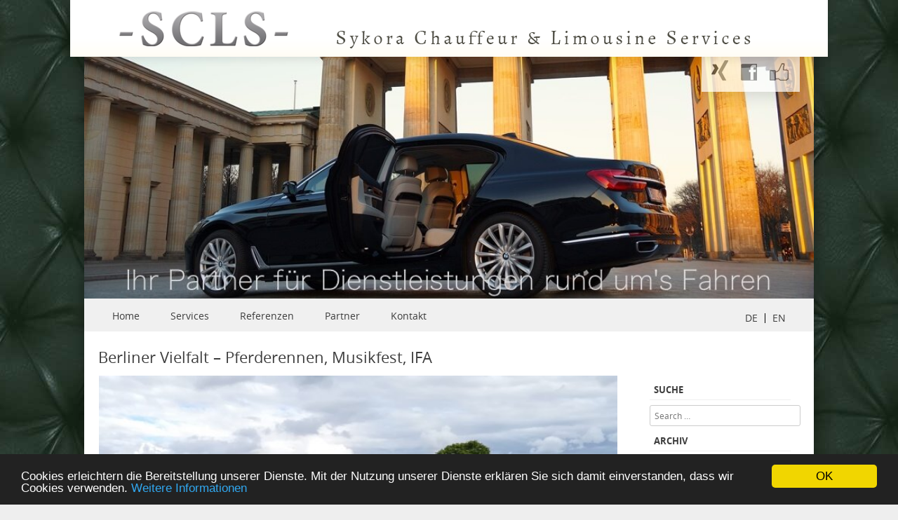

--- FILE ---
content_type: text/html; charset=UTF-8
request_url: https://www.scl-service.de/berliner-vielfalt-pferderennen-musikfest-ifa/
body_size: 18688
content:
<!DOCTYPE html> <!--[if IE 8]><html id="ie8" dir="ltr" lang="de-DE" prefix="og: https://ogp.me/ns#"> <![endif]--> <!--[if !(IE 8) ]><!--><html dir="ltr" lang="de-DE" prefix="og: https://ogp.me/ns#"> <!--<![endif]--><head><meta charset="UTF-8" /><meta name="viewport" content="width=device-width, initial-scale=1" /><link rel="profile" href="http://gmpg.org/xfn/11" /><link rel="pingback" href="https://www.scl-service.de/xmlrpc.php" /> <!--[if lt IE 9]> <script src="https://www.scl-service.de/wp-content/themes/SCLS/js/html5.js" type="text/javascript"></script> <![endif]--><style>img:is([sizes="auto" i], [sizes^="auto," i]) { contain-intrinsic-size: 3000px 1500px }</style><title>Berliner Vielfalt – Pferderennen, Musikfest, IFA | -SCLS- | Sykora Chauffeur &amp; Limousinen Services</title><meta name="description" content="Berliner Vielfalt - Pferderennen in Hoppegarten - Grand Prix Festival Meeting mit dem 127. Longines Großer Preis von Berlin Musikfest - Berliner Festspiele, 31. August bis 18. September 2017, an 19 Tagen werden 27 Veranstaltungen mit über 80 Werken von rund 40 Komponist*innen präsentiert. IFA - Expertenwissen zum Mitnehmen, Was geht wie – auf welchen Märkten, Wertvolle Praxistipps von Profis, Ideen treffen auf Möglichkeiten, IFA NEXT – die Knüller der nächsten Jahre" /><meta name="robots" content="max-image-preview:large" /><meta name="author" content="Jörg Sykora"/><meta name="keywords" content="airport transfer,berlin,berliner festspiele,chauffeur- und limousinen-service,congress,dschingis secret,event,event-shuttle,galopprennbahn,galopprennbahn hoppegarten,grand prix festival meeting,größte rennstall der welt godolphin,hoppegarten,ifa,ifa business days,ifa next,limousine,limousinen service berlin,limousinenservice,limousinenservice berlin,longines,musikfest berlin,pferde,rennen,sightseeing,– scls –" /><link rel="canonical" href="https://www.scl-service.de/berliner-vielfalt-pferderennen-musikfest-ifa/" /><meta name="generator" content="All in One SEO (AIOSEO) 4.7.6" /><meta property="og:locale" content="de_DE" /><meta property="og:site_name" content="-SCLS- | Sykora Chauffeur &amp; Limousinen Services | Ihr Partner für Dienstleistungen rund um’s Fahren - Wir bieten Ihnen einen komfortablen und zuverlässigen Limousinen und Chauffeurservice in Deutschland" /><meta property="og:type" content="article" /><meta property="og:title" content="Berliner Vielfalt – Pferderennen, Musikfest, IFA | -SCLS- | Sykora Chauffeur &amp; Limousinen Services" /><meta property="og:description" content="Berliner Vielfalt - Pferderennen in Hoppegarten - Grand Prix Festival Meeting mit dem 127. Longines Großer Preis von Berlin Musikfest - Berliner Festspiele, 31. August bis 18. September 2017, an 19 Tagen werden 27 Veranstaltungen mit über 80 Werken von rund 40 Komponist*innen präsentiert. IFA - Expertenwissen zum Mitnehmen, Was geht wie – auf welchen Märkten, Wertvolle Praxistipps von Profis, Ideen treffen auf Möglichkeiten, IFA NEXT – die Knüller der nächsten Jahre" /><meta property="og:url" content="https://www.scl-service.de/berliner-vielfalt-pferderennen-musikfest-ifa/" /><meta property="article:published_time" content="2017-08-28T19:55:14+00:00" /><meta property="article:modified_time" content="2023-11-27T21:11:06+00:00" /><meta name="twitter:card" content="summary" /><meta name="twitter:title" content="Berliner Vielfalt – Pferderennen, Musikfest, IFA | -SCLS- | Sykora Chauffeur &amp; Limousinen Services" /><meta name="twitter:description" content="Berliner Vielfalt - Pferderennen in Hoppegarten - Grand Prix Festival Meeting mit dem 127. Longines Großer Preis von Berlin Musikfest - Berliner Festspiele, 31. August bis 18. September 2017, an 19 Tagen werden 27 Veranstaltungen mit über 80 Werken von rund 40 Komponist*innen präsentiert. IFA - Expertenwissen zum Mitnehmen, Was geht wie – auf welchen Märkten, Wertvolle Praxistipps von Profis, Ideen treffen auf Möglichkeiten, IFA NEXT – die Knüller der nächsten Jahre" /><meta name="google" content="nositelinkssearchbox" /> <script type="application/ld+json" class="aioseo-schema">{"@context":"https:\/\/schema.org","@graph":[{"@type":"Article","@id":"https:\/\/www.scl-service.de\/berliner-vielfalt-pferderennen-musikfest-ifa\/#article","name":"Berliner Vielfalt \u2013 Pferderennen, Musikfest, IFA | -SCLS- | Sykora Chauffeur & Limousinen Services","headline":"Berliner Vielfalt &#8211; Pferderennen, Musikfest, IFA","author":{"@id":"https:\/\/www.scl-service.de\/author\/scls-2013\/#author"},"publisher":{"@id":"https:\/\/www.scl-service.de\/#organization"},"image":{"@type":"ImageObject","url":"https:\/\/www.scl-service.de\/wp-content\/uploads\/2017\/08\/So-sehen-Sieger-aus.jpg","width":1588,"height":773,"caption":"Gewinner des 127. Longines Gro\u00dfer Preis von Berlin: Dschingis Secret"},"datePublished":"2017-08-28T21:55:14+02:00","dateModified":"2023-11-27T22:11:06+01:00","inLanguage":"de-DE-formal","mainEntityOfPage":{"@id":"https:\/\/www.scl-service.de\/berliner-vielfalt-pferderennen-musikfest-ifa\/#webpage"},"isPartOf":{"@id":"https:\/\/www.scl-service.de\/berliner-vielfalt-pferderennen-musikfest-ifa\/#webpage"},"articleSection":"News, Airport Transfer, berlin, Berliner Festspiele, Chauffeur- und Limousinen-Service, congress, DSCHINGIS SECRET, Event, Event-Shuttle, Galopprennbahn, Galopprennbahn Hoppegarten, Grand Prix Festival Meeting, gr\u00f6\u00dfte Rennstall der Welt Godolphin, Hoppegarten, IFA, IFA Business Days, IFA NEXT, Limousine, Limousinen Service Berlin, Limousinenservice, Limousinenservice Berlin, Longines, Musikfest Berlin, Pferde, Rennen, Sightseeing, \u2013 SCLS \u2013, DE"},{"@type":"BreadcrumbList","@id":"https:\/\/www.scl-service.de\/berliner-vielfalt-pferderennen-musikfest-ifa\/#breadcrumblist","itemListElement":[{"@type":"ListItem","@id":"https:\/\/www.scl-service.de\/#listItem","position":1,"name":"Home","item":"https:\/\/www.scl-service.de\/","nextItem":{"@type":"ListItem","@id":"https:\/\/www.scl-service.de\/berliner-vielfalt-pferderennen-musikfest-ifa\/#listItem","name":"Berliner Vielfalt - Pferderennen, Musikfest, IFA"}},{"@type":"ListItem","@id":"https:\/\/www.scl-service.de\/berliner-vielfalt-pferderennen-musikfest-ifa\/#listItem","position":2,"name":"Berliner Vielfalt - Pferderennen, Musikfest, IFA","previousItem":{"@type":"ListItem","@id":"https:\/\/www.scl-service.de\/#listItem","name":"Home"}}]},{"@type":"Organization","@id":"https:\/\/www.scl-service.de\/#organization","name":"-SCLS- |\u00a0Sykora Chauffeur & Limousinen Services","description":"Ihr Partner f\u00fcr Dienstleistungen rund um\u2019s Fahren - Wir bieten Ihnen einen komfortablen und zuverl\u00e4ssigen Limousinen und Chauffeurservice in Deutschland","url":"https:\/\/www.scl-service.de\/"},{"@type":"Person","@id":"https:\/\/www.scl-service.de\/author\/scls-2013\/#author","url":"https:\/\/www.scl-service.de\/author\/scls-2013\/","name":"J\u00f6rg Sykora","image":{"@type":"ImageObject","@id":"https:\/\/www.scl-service.de\/berliner-vielfalt-pferderennen-musikfest-ifa\/#authorImage","url":"https:\/\/secure.gravatar.com\/avatar\/10640c05222fd8f7031aa00e64f3ce05?s=96&d=mm&r=g","width":96,"height":96,"caption":"J\u00f6rg Sykora"}},{"@type":"WebPage","@id":"https:\/\/www.scl-service.de\/berliner-vielfalt-pferderennen-musikfest-ifa\/#webpage","url":"https:\/\/www.scl-service.de\/berliner-vielfalt-pferderennen-musikfest-ifa\/","name":"Berliner Vielfalt \u2013 Pferderennen, Musikfest, IFA | -SCLS- | Sykora Chauffeur & Limousinen Services","description":"Berliner Vielfalt - Pferderennen in Hoppegarten - Grand Prix Festival Meeting mit dem 127. Longines Gro\u00dfer Preis von Berlin Musikfest - Berliner Festspiele, 31. August bis 18. September 2017, an 19 Tagen werden 27 Veranstaltungen mit \u00fcber 80 Werken von rund 40 Komponist*innen pr\u00e4sentiert. IFA - Expertenwissen zum Mitnehmen, Was geht wie \u2013 auf welchen M\u00e4rkten, Wertvolle Praxistipps von Profis, Ideen treffen auf M\u00f6glichkeiten, IFA NEXT \u2013 die Kn\u00fcller der n\u00e4chsten Jahre","inLanguage":"de-DE-formal","isPartOf":{"@id":"https:\/\/www.scl-service.de\/#website"},"breadcrumb":{"@id":"https:\/\/www.scl-service.de\/berliner-vielfalt-pferderennen-musikfest-ifa\/#breadcrumblist"},"author":{"@id":"https:\/\/www.scl-service.de\/author\/scls-2013\/#author"},"creator":{"@id":"https:\/\/www.scl-service.de\/author\/scls-2013\/#author"},"image":{"@type":"ImageObject","url":"https:\/\/www.scl-service.de\/wp-content\/uploads\/2017\/08\/So-sehen-Sieger-aus.jpg","@id":"https:\/\/www.scl-service.de\/berliner-vielfalt-pferderennen-musikfest-ifa\/#mainImage","width":1588,"height":773,"caption":"Gewinner des 127. Longines Gro\u00dfer Preis von Berlin: Dschingis Secret"},"primaryImageOfPage":{"@id":"https:\/\/www.scl-service.de\/berliner-vielfalt-pferderennen-musikfest-ifa\/#mainImage"},"datePublished":"2017-08-28T21:55:14+02:00","dateModified":"2023-11-27T22:11:06+01:00"},{"@type":"WebSite","@id":"https:\/\/www.scl-service.de\/#website","url":"https:\/\/www.scl-service.de\/","name":"-SCLS- |\u00a0Sykora Chauffeur & Limousinen Services","description":"Ihr Partner f\u00fcr Dienstleistungen rund um\u2019s Fahren - Wir bieten Ihnen einen komfortablen und zuverl\u00e4ssigen Limousinen und Chauffeurservice in Deutschland","inLanguage":"de-DE-formal","publisher":{"@id":"https:\/\/www.scl-service.de\/#organization"}}]}</script> <link rel='dns-prefetch' href='//www.scl-service.de' /><link rel='dns-prefetch' href='//ajax.googleapis.com' /><link rel="alternate" type="application/rss+xml" title="-SCLS- | Sykora Chauffeur &amp; Limousinen Services &raquo; Feed" href="https://www.scl-service.de/feed/" /><link rel="alternate" type="application/rss+xml" title="-SCLS- | Sykora Chauffeur &amp; Limousinen Services &raquo; Kommentar-Feed" href="https://www.scl-service.de/comments/feed/" /> <script defer src="[data-uri]"></script> <style id='wp-emoji-styles-inline-css' type='text/css'>img.wp-smiley, img.emoji { display: inline !important; border: none !important; box-shadow: none !important; height: 1em !important; width: 1em !important; margin: 0 0.07em !important; vertical-align: -0.1em !important; background: none !important; padding: 0 !important; }</style><link rel='stylesheet' id='wp-block-library-css' href='https://www.scl-service.de/wp-includes/css/dist/block-library/style.min.css?ver=6.7.4' type='text/css' media='all' /><style id='classic-theme-styles-inline-css' type='text/css'>/*! This file is auto-generated */ .wp-block-button__link{color:#fff;background-color:#32373c;border-radius:9999px;box-shadow:none;text-decoration:none;padding:calc(.667em + 2px) calc(1.333em + 2px);font-size:1.125em}.wp-block-file__button{background:#32373c;color:#fff;text-decoration:none}</style><style id='global-styles-inline-css' type='text/css'>:root{--wp--preset--aspect-ratio--square: 1;--wp--preset--aspect-ratio--4-3: 4/3;--wp--preset--aspect-ratio--3-4: 3/4;--wp--preset--aspect-ratio--3-2: 3/2;--wp--preset--aspect-ratio--2-3: 2/3;--wp--preset--aspect-ratio--16-9: 16/9;--wp--preset--aspect-ratio--9-16: 9/16;--wp--preset--color--black: #000000;--wp--preset--color--cyan-bluish-gray: #abb8c3;--wp--preset--color--white: #ffffff;--wp--preset--color--pale-pink: #f78da7;--wp--preset--color--vivid-red: #cf2e2e;--wp--preset--color--luminous-vivid-orange: #ff6900;--wp--preset--color--luminous-vivid-amber: #fcb900;--wp--preset--color--light-green-cyan: #7bdcb5;--wp--preset--color--vivid-green-cyan: #00d084;--wp--preset--color--pale-cyan-blue: #8ed1fc;--wp--preset--color--vivid-cyan-blue: #0693e3;--wp--preset--color--vivid-purple: #9b51e0;--wp--preset--gradient--vivid-cyan-blue-to-vivid-purple: linear-gradient(135deg,rgba(6,147,227,1) 0%,rgb(155,81,224) 100%);--wp--preset--gradient--light-green-cyan-to-vivid-green-cyan: linear-gradient(135deg,rgb(122,220,180) 0%,rgb(0,208,130) 100%);--wp--preset--gradient--luminous-vivid-amber-to-luminous-vivid-orange: linear-gradient(135deg,rgba(252,185,0,1) 0%,rgba(255,105,0,1) 100%);--wp--preset--gradient--luminous-vivid-orange-to-vivid-red: linear-gradient(135deg,rgba(255,105,0,1) 0%,rgb(207,46,46) 100%);--wp--preset--gradient--very-light-gray-to-cyan-bluish-gray: linear-gradient(135deg,rgb(238,238,238) 0%,rgb(169,184,195) 100%);--wp--preset--gradient--cool-to-warm-spectrum: linear-gradient(135deg,rgb(74,234,220) 0%,rgb(151,120,209) 20%,rgb(207,42,186) 40%,rgb(238,44,130) 60%,rgb(251,105,98) 80%,rgb(254,248,76) 100%);--wp--preset--gradient--blush-light-purple: linear-gradient(135deg,rgb(255,206,236) 0%,rgb(152,150,240) 100%);--wp--preset--gradient--blush-bordeaux: linear-gradient(135deg,rgb(254,205,165) 0%,rgb(254,45,45) 50%,rgb(107,0,62) 100%);--wp--preset--gradient--luminous-dusk: linear-gradient(135deg,rgb(255,203,112) 0%,rgb(199,81,192) 50%,rgb(65,88,208) 100%);--wp--preset--gradient--pale-ocean: linear-gradient(135deg,rgb(255,245,203) 0%,rgb(182,227,212) 50%,rgb(51,167,181) 100%);--wp--preset--gradient--electric-grass: linear-gradient(135deg,rgb(202,248,128) 0%,rgb(113,206,126) 100%);--wp--preset--gradient--midnight: linear-gradient(135deg,rgb(2,3,129) 0%,rgb(40,116,252) 100%);--wp--preset--font-size--small: 13px;--wp--preset--font-size--medium: 20px;--wp--preset--font-size--large: 36px;--wp--preset--font-size--x-large: 42px;--wp--preset--spacing--20: 0.44rem;--wp--preset--spacing--30: 0.67rem;--wp--preset--spacing--40: 1rem;--wp--preset--spacing--50: 1.5rem;--wp--preset--spacing--60: 2.25rem;--wp--preset--spacing--70: 3.38rem;--wp--preset--spacing--80: 5.06rem;--wp--preset--shadow--natural: 6px 6px 9px rgba(0, 0, 0, 0.2);--wp--preset--shadow--deep: 12px 12px 50px rgba(0, 0, 0, 0.4);--wp--preset--shadow--sharp: 6px 6px 0px rgba(0, 0, 0, 0.2);--wp--preset--shadow--outlined: 6px 6px 0px -3px rgba(255, 255, 255, 1), 6px 6px rgba(0, 0, 0, 1);--wp--preset--shadow--crisp: 6px 6px 0px rgba(0, 0, 0, 1);}:where(.is-layout-flex){gap: 0.5em;}:where(.is-layout-grid){gap: 0.5em;}body .is-layout-flex{display: flex;}.is-layout-flex{flex-wrap: wrap;align-items: center;}.is-layout-flex > :is(*, div){margin: 0;}body .is-layout-grid{display: grid;}.is-layout-grid > :is(*, div){margin: 0;}:where(.wp-block-columns.is-layout-flex){gap: 2em;}:where(.wp-block-columns.is-layout-grid){gap: 2em;}:where(.wp-block-post-template.is-layout-flex){gap: 1.25em;}:where(.wp-block-post-template.is-layout-grid){gap: 1.25em;}.has-black-color{color: var(--wp--preset--color--black) !important;}.has-cyan-bluish-gray-color{color: var(--wp--preset--color--cyan-bluish-gray) !important;}.has-white-color{color: var(--wp--preset--color--white) !important;}.has-pale-pink-color{color: var(--wp--preset--color--pale-pink) !important;}.has-vivid-red-color{color: var(--wp--preset--color--vivid-red) !important;}.has-luminous-vivid-orange-color{color: var(--wp--preset--color--luminous-vivid-orange) !important;}.has-luminous-vivid-amber-color{color: var(--wp--preset--color--luminous-vivid-amber) !important;}.has-light-green-cyan-color{color: var(--wp--preset--color--light-green-cyan) !important;}.has-vivid-green-cyan-color{color: var(--wp--preset--color--vivid-green-cyan) !important;}.has-pale-cyan-blue-color{color: var(--wp--preset--color--pale-cyan-blue) !important;}.has-vivid-cyan-blue-color{color: var(--wp--preset--color--vivid-cyan-blue) !important;}.has-vivid-purple-color{color: var(--wp--preset--color--vivid-purple) !important;}.has-black-background-color{background-color: var(--wp--preset--color--black) !important;}.has-cyan-bluish-gray-background-color{background-color: var(--wp--preset--color--cyan-bluish-gray) !important;}.has-white-background-color{background-color: var(--wp--preset--color--white) !important;}.has-pale-pink-background-color{background-color: var(--wp--preset--color--pale-pink) !important;}.has-vivid-red-background-color{background-color: var(--wp--preset--color--vivid-red) !important;}.has-luminous-vivid-orange-background-color{background-color: var(--wp--preset--color--luminous-vivid-orange) !important;}.has-luminous-vivid-amber-background-color{background-color: var(--wp--preset--color--luminous-vivid-amber) !important;}.has-light-green-cyan-background-color{background-color: var(--wp--preset--color--light-green-cyan) !important;}.has-vivid-green-cyan-background-color{background-color: var(--wp--preset--color--vivid-green-cyan) !important;}.has-pale-cyan-blue-background-color{background-color: var(--wp--preset--color--pale-cyan-blue) !important;}.has-vivid-cyan-blue-background-color{background-color: var(--wp--preset--color--vivid-cyan-blue) !important;}.has-vivid-purple-background-color{background-color: var(--wp--preset--color--vivid-purple) !important;}.has-black-border-color{border-color: var(--wp--preset--color--black) !important;}.has-cyan-bluish-gray-border-color{border-color: var(--wp--preset--color--cyan-bluish-gray) !important;}.has-white-border-color{border-color: var(--wp--preset--color--white) !important;}.has-pale-pink-border-color{border-color: var(--wp--preset--color--pale-pink) !important;}.has-vivid-red-border-color{border-color: var(--wp--preset--color--vivid-red) !important;}.has-luminous-vivid-orange-border-color{border-color: var(--wp--preset--color--luminous-vivid-orange) !important;}.has-luminous-vivid-amber-border-color{border-color: var(--wp--preset--color--luminous-vivid-amber) !important;}.has-light-green-cyan-border-color{border-color: var(--wp--preset--color--light-green-cyan) !important;}.has-vivid-green-cyan-border-color{border-color: var(--wp--preset--color--vivid-green-cyan) !important;}.has-pale-cyan-blue-border-color{border-color: var(--wp--preset--color--pale-cyan-blue) !important;}.has-vivid-cyan-blue-border-color{border-color: var(--wp--preset--color--vivid-cyan-blue) !important;}.has-vivid-purple-border-color{border-color: var(--wp--preset--color--vivid-purple) !important;}.has-vivid-cyan-blue-to-vivid-purple-gradient-background{background: var(--wp--preset--gradient--vivid-cyan-blue-to-vivid-purple) !important;}.has-light-green-cyan-to-vivid-green-cyan-gradient-background{background: var(--wp--preset--gradient--light-green-cyan-to-vivid-green-cyan) !important;}.has-luminous-vivid-amber-to-luminous-vivid-orange-gradient-background{background: var(--wp--preset--gradient--luminous-vivid-amber-to-luminous-vivid-orange) !important;}.has-luminous-vivid-orange-to-vivid-red-gradient-background{background: var(--wp--preset--gradient--luminous-vivid-orange-to-vivid-red) !important;}.has-very-light-gray-to-cyan-bluish-gray-gradient-background{background: var(--wp--preset--gradient--very-light-gray-to-cyan-bluish-gray) !important;}.has-cool-to-warm-spectrum-gradient-background{background: var(--wp--preset--gradient--cool-to-warm-spectrum) !important;}.has-blush-light-purple-gradient-background{background: var(--wp--preset--gradient--blush-light-purple) !important;}.has-blush-bordeaux-gradient-background{background: var(--wp--preset--gradient--blush-bordeaux) !important;}.has-luminous-dusk-gradient-background{background: var(--wp--preset--gradient--luminous-dusk) !important;}.has-pale-ocean-gradient-background{background: var(--wp--preset--gradient--pale-ocean) !important;}.has-electric-grass-gradient-background{background: var(--wp--preset--gradient--electric-grass) !important;}.has-midnight-gradient-background{background: var(--wp--preset--gradient--midnight) !important;}.has-small-font-size{font-size: var(--wp--preset--font-size--small) !important;}.has-medium-font-size{font-size: var(--wp--preset--font-size--medium) !important;}.has-large-font-size{font-size: var(--wp--preset--font-size--large) !important;}.has-x-large-font-size{font-size: var(--wp--preset--font-size--x-large) !important;} :where(.wp-block-post-template.is-layout-flex){gap: 1.25em;}:where(.wp-block-post-template.is-layout-grid){gap: 1.25em;} :where(.wp-block-columns.is-layout-flex){gap: 2em;}:where(.wp-block-columns.is-layout-grid){gap: 2em;} :root :where(.wp-block-pullquote){font-size: 1.5em;line-height: 1.6;}</style><link rel='stylesheet' id='cc-dark-bottom-css' href='https://www.scl-service.de/wp-content/plugins/cc-cookie-consent/assets/plugin-css/dark-bottom.css?ver=1.2.0' type='text/css' media='all' /><link rel='stylesheet' id='contact-form-7-css' href='https://www.scl-service.de/wp-content/plugins/contact-form-7/includes/css/styles.css?ver=6.0.1' type='text/css' media='all' /><link rel='stylesheet' id='collapscore-css-css' href='https://www.scl-service.de/wp-content/plugins/jquery-collapse-o-matic/css/core_style.css?ver=1.0' type='text/css' media='all' /><link rel='stylesheet' id='collapseomatic-css-css' href='https://www.scl-service.de/wp-content/plugins/jquery-collapse-o-matic/css/light_style.css?ver=1.6' type='text/css' media='all' /><link rel='stylesheet' id='lazyslider-css' href='https://www.scl-service.de/wp-content/plugins/lazy-content-slider/css/style.css?ver=6.7.4' type='text/css' media='all' /><link rel='stylesheet' id='style-css' href='https://www.scl-service.de/wp-content/themes/SCLS/style.css?ver=6.7.4' type='text/css' media='all' /><link rel='stylesheet' id='animate-css' href='https://www.scl-service.de/wp-content/themes/SCLS/css/animate.css?ver=6.7.4' type='text/css' media='all' /><link rel='stylesheet' id='flexslider-css' href='https://www.scl-service.de/wp-content/themes/SCLS/js/flexslider.css?ver=6.7.4' type='text/css' media='all' /> <script type="text/javascript" src="https://www.scl-service.de/wp-includes/js/jquery/jquery.min.js?ver=3.7.1" id="jquery-core-js"></script> <script defer type="text/javascript" src="https://www.scl-service.de/wp-includes/js/jquery/jquery-migrate.min.js?ver=3.4.1" id="jquery-migrate-js"></script> <script defer id="collapseomatic-js-js-before" src="[data-uri]"></script> <script defer type="text/javascript" src="https://www.scl-service.de/wp-content/cache/autoptimize/js/autoptimize_single_fa0cd89ba95a735e4ba66983059e09de.js?ver=1.7.2" id="collapseomatic-js-js"></script> <link rel="https://api.w.org/" href="https://www.scl-service.de/wp-json/" /><link rel="alternate" title="JSON" type="application/json" href="https://www.scl-service.de/wp-json/wp/v2/posts/2403" /><link rel="EditURI" type="application/rsd+xml" title="RSD" href="https://www.scl-service.de/xmlrpc.php?rsd" /><meta name="generator" content="WordPress 6.7.4" /><link rel='shortlink' href='https://www.scl-service.de/?p=2403' /><link rel="alternate" title="oEmbed (JSON)" type="application/json+oembed" href="https://www.scl-service.de/wp-json/oembed/1.0/embed?url=https%3A%2F%2Fwww.scl-service.de%2Fberliner-vielfalt-pferderennen-musikfest-ifa%2F" /><link rel="alternate" title="oEmbed (XML)" type="text/xml+oembed" href="https://www.scl-service.de/wp-json/oembed/1.0/embed?url=https%3A%2F%2Fwww.scl-service.de%2Fberliner-vielfalt-pferderennen-musikfest-ifa%2F&#038;format=xml" /><style type="text/css" id="custom-background-css">body.custom-background { background-image: url("https://www.scl-service.de/wp-content/uploads/2013/04/background.jpg"); background-position: center top; background-size: auto; background-repeat: repeat; background-attachment: fixed; }</style><style type="text/css" id="wp-custom-css">#social-box { float: right; margin-left: 880px; width: 140px; height: 30px; padding-top: 5px; padding-bottom: 15px; position: fixed; top: 81px; z-index: 1; background-color: #fff; opacity: .7; box-shadow: 3px 4px 24px rgba(0,0,0,.21); } #social-box img { padding-left: 14px; border: 0; display: inline; } #pre-header { width: 1080px; height: 81px; position: fixed; top: 0; z-index: 2; margin-left: -20px; box-shadow: -4px 3px 13px rgba(0,0,0,0.1); background-image: url(http://www.scl-service.de/wp-content/uploads/2015/06/pre-header.png); background-position: Top center; background-repeat: no-repeat; background-color: #fff; } .dbox { padding-left: 10px; padding-right: 10px; padding-bottom: 5px; padding-top: 5px; border: 1px solid; border-color: #000000; background-color: #fff; background: linear-gradient(top,rgba(255,255,255,.63) 6%,rgba(255,255,255,.63) 65.88%,rgba(255,248,227,.63) 94%); } .dbox ul { list-style: disc; padding-left: 20px; } .button-bottom { display: table; margin-left: auto; margin-right: auto; } .button-bottom img { margin-right: 5em; } .language-switch { float: right; margin-right: 10px; margin-top: 13px; } .language-switch a { margin-left: 10px; } @media only screen and (max-width: 768px) { .button-bottom img { margin-right: 1em; } } @media only screen and (max-width: 590px) { .button-bottom img { margin-right: .25em; } }</style> <script defer src="[data-uri]"></script> <script defer src="https://www.googletagmanager.com/gtag/js?id=UA-106930397-1"></script> <script defer src="[data-uri]"></script><script defer id="mcjs" src="[data-uri]"></script> </head><body class="post-template-default single single-post postid-2403 single-format-standard custom-background group-blog"><div id="wrap"><div id="page" class="hfeed site"><div id="masthead-wrap"><header id="masthead" class="site-header header_container" role="banner"> <a href="/"><div id="pre-header"></div></a><div id="social-box"> <a href="http://www.xing.com/profile/JoergJ_Sykora" name="Besuchen Sie das Xing-Profil des Fimeninhabers." target="_blank"><img src="https://www.scl-service.de/wp-content/themes/SCLS/images/button-xing.png"></a> <a href="https://www.facebook.com/pages/SCLS-Sykora-Chauffeur-Limousine-Services/152476988262683" name="Besuchen Sie die Facebook-Fan-Page von SCLS." target="_blank"><img src="https://www.scl-service.de/wp-content/themes/SCLS/images/button-facebook.png"></a> <a href="https://www.scl-service.de/berliner-vielfalt-pferderennen-musikfest-ifa/?share=facebook" target="_blank"><img src="https://www.scl-service.de/wp-content/themes/SCLS/images/button-facebook-like.png"></a></div><div class="header-image de"> <img src="https://www.scl-service.de/wp-content/themes/SCLS/images/new_header_pic_without_bg.jpg"/></div><div class="main-navigation"><nav role="navigation" class="site-navigation"><h1 class="assistive-text">Menu</h1><div class="assistive-text skip-link"><a href="#content" title="Skip to content">Skip to content</a></div><div class="menu-hauptmenu-de-container"><ul id="menu-hauptmenu-de" class="menu"><li id="menu-item-20" class="menu-item menu-item-type-custom menu-item-object-custom menu-item-20"><a href="/">Home</a></li><li id="menu-item-2358" class="menu-item menu-item-type-post_type menu-item-object-page menu-item-2358"><a href="https://www.scl-service.de/services/">Services</a></li><li id="menu-item-50" class="menu-item menu-item-type-post_type menu-item-object-page menu-item-50"><a href="https://www.scl-service.de/referenzen/">Referenzen</a></li><li id="menu-item-49" class="menu-item menu-item-type-post_type menu-item-object-page menu-item-49"><a href="https://www.scl-service.de/partner/">Partner</a></li><li id="menu-item-51" class="menu-item menu-item-type-post_type menu-item-object-page menu-item-51"><a href="https://www.scl-service.de/kontakt/">Kontakt</a></li></ul></div><form role="search" method="get" class="search-form" action="https://www.scl-service.de/"></form></nav><div class="right_nav_widget test" style="float: right; margin-right: 20px; line-height: 14px;"><style>li.lang-item:first-child { border-right: 1px solid #000; } li.lang-item { float: left; padding-right: 10px; margin-right: 10px; } li.lang-item a { font-size: 14px; }</style><div id="polylang-2" class="nav_right_widget_class"><ul><li class="lang-item lang-item-677 lang-item-de current-lang lang-item-first"><a lang="de-DE" hreflang="de-DE" href="https://www.scl-service.de/berliner-vielfalt-pferderennen-musikfest-ifa/">DE</a></li><li class="lang-item lang-item-1825 lang-item-en no-translation"><a lang="en-GB" hreflang="en-GB" href="https://www.scl-service.de/en/scls-is-your-partner-for-vip-chauffeur-services-with-exclusive-references/">EN</a></li></ul></div></div></div></header></div><div id="main" class="site-main"><header class="entry-header"><h1 class="page-title">Berliner Vielfalt &#8211; Pferderennen, Musikfest, IFA<span class="breadcrumbs"><div class="breadcrumbs" xmlns:v="http://rdf.data-vocabulary.org/#"><a href="https://www.scl-service.de/" rel="v:url" property="v:title">Home</a> / <span typeof="v:Breadcrumb"><a rel="v:url" property="v:title" href="https://www.scl-service.de/category/news/">News</a></span> / <span class="current">Berliner Vielfalt &#8211; Pferderennen, Musikfest, IFA</span></div></span></h1></header><div id="primary_wrap"><div id="primary" class="content-area"><div id="content" class="site-content" role="main"><article id="post-2403" class="post-2403 post type-post status-publish format-standard has-post-thumbnail hentry category-news tag-airport-transfer tag-berlin tag-berliner-festspiele tag-chauffeur-und-limousinen-service tag-congress tag-dschingis-secret tag-event tag-event-shuttle tag-galopprennbahn tag-galopprennbahn-hoppegarten tag-grand-prix-festival-meeting tag-groesste-rennstall-der-welt-godolphin tag-hoppegarten tag-ifa tag-ifa-business-days tag-ifa-next tag-limousine tag-limousinen-service-berlin tag-limousinenservice tag-limousinenservice-berlin tag-longines tag-musikfest-berlin tag-pferde tag-rennen tag-sightseeing tag-scls"><div class="blog-image"> <img alt="post" class="imagerct" src="https://www.scl-service.de/wp-content/uploads/2017/08/So-sehen-Sieger-aus-670x300.jpg"></div><div class="entry-meta"> <a href="https://www.scl-service.de/berliner-vielfalt-pferderennen-musikfest-ifa/" title="9:55 p.m." rel="bookmark"><time class="entry-date" datetime="2017-08-28T21:55:14+02:00" pubdate>August 28, 2017</time></a><span class="byline"> by <span class="author vcard"><a class="url fn n" href="https://www.scl-service.de/author/scls-2013/" title="View all posts by Jörg Sykora" rel="author">Jörg Sykora</a></span></span></div><div class="entry-content"><div id="attachment_2415" style="width: 310px" class="wp-caption alignright"><img fetchpriority="high" decoding="async" aria-describedby="caption-attachment-2415" src="https://www.scl-service.de/wp-content/uploads/2017/08/Vor-dem-Start-2-300x180.jpg" alt="" width="300" height="180" class="size-medium wp-image-2415" srcset="https://www.scl-service.de/wp-content/uploads/2017/08/Vor-dem-Start-2-300x180.jpg 300w, https://www.scl-service.de/wp-content/uploads/2017/08/Vor-dem-Start-2-768x461.jpg 768w, https://www.scl-service.de/wp-content/uploads/2017/08/Vor-dem-Start-2-1024x614.jpg 1024w, https://www.scl-service.de/wp-content/uploads/2017/08/Vor-dem-Start-2-2x1.jpg 2w, https://www.scl-service.de/wp-content/uploads/2017/08/Vor-dem-Start-2.jpg 1272w" sizes="(max-width: 300px) 100vw, 300px" /><p id="caption-attachment-2415" class="wp-caption-text">Aufregung vor dem Start</p></div> das war &#8230;</p><p>&#8230;das <strong>Grand Prix Festival Meeting </strong>in Hoppegarten mit dem <strong>&#8222;127. Longines Großer Preis von Berlin&#8220;</strong>.</p><p>Eine Rekordzahl von<strong> 17 ausländischen Pferden aus fünf Ländern </strong>wurde zum Grand Prix Festival Meeting in Hoppegarten erwartet.</p><p><strong>Dschingis Secret </strong>heißt nun der <strong>Gewinner des 127. Longines Großer Preis von Berlin</strong>.<div id="attachment_2416" style="width: 310px" class="wp-caption alignleft"><img decoding="async" aria-describedby="caption-attachment-2416" src="https://www.scl-service.de/wp-content/uploads/2017/08/So-sehen-Sieger-aus-300x146.jpg" alt="" width="300" height="146" class="size-medium wp-image-2416" srcset="https://www.scl-service.de/wp-content/uploads/2017/08/So-sehen-Sieger-aus-300x146.jpg 300w, https://www.scl-service.de/wp-content/uploads/2017/08/So-sehen-Sieger-aus-768x374.jpg 768w, https://www.scl-service.de/wp-content/uploads/2017/08/So-sehen-Sieger-aus-1024x498.jpg 1024w, https://www.scl-service.de/wp-content/uploads/2017/08/So-sehen-Sieger-aus-2x1.jpg 2w, https://www.scl-service.de/wp-content/uploads/2017/08/So-sehen-Sieger-aus.jpg 1588w" sizes="(max-width: 300px) 100vw, 300px" /><p id="caption-attachment-2416" class="wp-caption-text">Gewinner des 127. Longines Großer Preis von Berlin: Dschingis Secret</p></div> Nach einem ausgezeichneten Ritt von Klassejockey Adrie de Vries war der von Markus Klug trainierte vierjährige Hengst DSCHINGIS SECRET in dem mit 175.000 Euro dotierten Rennen über 2.400 Meter im Ziel um eine Pferdelänge voraus.</p><p>Erstmal seit 2011 war der größte Rennstall der Welt Godolphin (im Besitz von Scheich Mohammed al Maktoum, dem Herrscher von Dubai) mit zwei Hengsten wieder in Berlin Hoppegarten dabei. <strong>10.290 Zuschauer </strong>erlebten bei dem zur Europa-Gruppe I zählenden <strong>Saisonhöhepunkt in Hoppegarten </strong>ein packendes Finale, bei dem der lange führende Favorit HAWKBILL unter dem jungen Starjockey James Doyle und dessen ebenfalls aus dem englischen Rennstall Godolphin angetretene RACING HISTORY (Jockey Gerald Mosse) sich mit den Plätzen zwei und drei begnügen mussten.</p><p>Aber auch die anderen Rennen am Sonntag zeigten großen Pferdesport und wurden von langjährigen Partnern mit großzügigen Preisgeldern begleitet, wie <strong>Westminster Unternehmensgruppe</strong> und <strong>Degussa Goldhandel</strong>, oder die <strong>Firma Jahnbau mit dem Rennen &#8222;Sport gegen Gewalt&#8220;</strong>. Passend zum Grossen Preis von Berlin wurde im ersten Rennen Geld für den Wiederaufbau des <strong>Berliner Schlosses </strong>gesammelt und die <strong>Firma Floridaeis </strong> aus Spandau wog das Gewicht des Sieg-Jockeys im gleichnamigen Rennen mit Eis auf, dass an alle Kinder auf der Rennbahn verschenkt wurde.</p><h3>Musikfest Berlin</h3><p>31.08. &#8211; 19.09.2017, Berliner Festspiele</p><p>Vom 31. August bis 18. September 2017 startet das <strong>Berliner Konzertleben </strong>mit dem Musikfest Berlin in die neue Spielzeit 2017/18.</p><p>An 19 Tagen werden 27 Veranstaltungen mit über 80 Werken von rund 40 Komponist*innen präsentiert, aufgeführt von 20 Orchestern, Instrumental- und Vokalensembles sowie zahlreichen Solist*innen des internationalen Musiklebens und der Musikstadt Berlin.<br /> Veranstaltungsorte sind die Philharmonie, deren Kammermusiksaal, die Akademie der Künste am Pariser Platz, das Konzerthaus Berlin, der Pierre Boulez Saal und die St. Hedwigs-Kathedrale.</p><p>Anlässlich des international gefeierten<strong> Monteverdi- Jahres 2017 </strong>haben Sir John Eliot Gardiner, der Monteverdi Choir und das Orchester der English Baroque Soloists zusammen mit zahlreichen Gesangssolist* innen eine halbszenische Neuproduktion der Opern vorbereitet, die sie auf einer großen Europa- und Amerikatournee präsentieren und die <strong>in Deutschland nur beim Musikfest Berlin in der Philharmonie zu erleben </strong>ist.</p><h3>IFA &#8211; der Countdown läuft</h3><p>01. bis 06. September 2017, Messe Berlin</p><p>IFA, das heißt:<br /> <strong>&#8211; Expertenwissen zum Mitnehmen!</strong><br /> Tanken Sie erfolgreiche Strategien für die Produktbeschaffung und den Zugang zu internationalen Märkten. Erhalten Sie wichtige Updates zu energiepolitischen und juristischen Regularien. Und verbreitern Sie Ihr Kundenspektrum.<br /> <strong>&#8211; Was geht wie – auf welchen Märkten?</strong><br /> Die IFA Business Days bei den IFA Global Markets Expert Talks<br /> Hochkarätige Experten renommierter Institutionen bringen Sie auf den neuesten Stand<br /> <strong>&#8211; Wertvolle Praxistipps von Profis</strong><br /> Der VDE ist ein weltweites Expertennetzwerk aus Wissenschaft und Industrie – Amazon Business ein neuer Marktplatz für gewerbliche Kunden auf Amazon.de. Bei den IFA Global Markets Expert Talks vermitteln sie Insider-Informationen und Neuigkeiten.<br /> <strong>&#8211; IFA NEXT – die Knüller der nächsten Jahre</strong><br /> Zu sehen bei den IFA NEXT Startup Days und der IFA NEXT Innovation Engine<br /> <strong>&#8211; Ideen treffen auf Möglichkeiten</strong><br /> Ob bei Matchmaking Meetings, Business Tours oder im Rahmen der Business Sessions: Bei den IFA Business Days der IFA NEXT erhalten Aussteller und Fachbesucher aktuellen Business Support.</p><p>Lesen sie auch unseren Artikel: <a href="https://www.scl-service.de/pferdesport-der-extraklasse-in-berlin-mit-longines-als-partner/">Pferdesport der Extraklasse in Berlin mit Longines als Partner </a> und IFA Berlin &#8211; Official Partner of the Future</p><p>In Berlin und ganz Deutschland ist <strong>– SCLS –</strong> Ihr <strong>zuverlässiger</strong> und <strong>exklusiver</strong> Partner rund um‘s Fahren. Buchen Sie Ihren individuellen <strong>Airport Transfer </strong>von und zum Flughafen, Ihren speziellen <strong>Messe- und Event-Shuttle-Service</strong> oder machen Sie eine <strong>exklusive Stadtrundfahrt </strong>mit Sightseeing. Lassen Sie sich einfach von unserem<strong> Chauffeur- und Limousinenservice </strong> ohne Stress zu Ihren Zielen fahren.<br /> Buchen Sie unseren Limousinen Service Berlin SCLS bequem über unsere Webseite <a href="http://www.scl-service.de/kontakt/" title="Nehmen Sie kontakt auf!">http://www.scl-service.de/kontakt/</a> (siehe Kontaktformular) oder per Email unter <strong>info@scl-service.de</strong>.</p></div><footer class="entry-meta"> This entry was tagged <a href="https://www.scl-service.de/tag/airport-transfer/" rel="tag">Airport Transfer</a>, <a href="https://www.scl-service.de/tag/berlin/" rel="tag">berlin</a>, <a href="https://www.scl-service.de/tag/berliner-festspiele/" rel="tag">Berliner Festspiele</a>, <a href="https://www.scl-service.de/tag/chauffeur-und-limousinen-service/" rel="tag">Chauffeur- und Limousinen-Service</a>, <a href="https://www.scl-service.de/tag/congress/" rel="tag">congress</a>, <a href="https://www.scl-service.de/tag/dschingis-secret/" rel="tag">DSCHINGIS SECRET</a>, <a href="https://www.scl-service.de/tag/event/" rel="tag">Event</a>, <a href="https://www.scl-service.de/tag/event-shuttle/" rel="tag">Event-Shuttle</a>, <a href="https://www.scl-service.de/tag/galopprennbahn/" rel="tag">Galopprennbahn</a>, <a href="https://www.scl-service.de/tag/galopprennbahn-hoppegarten/" rel="tag">Galopprennbahn Hoppegarten</a>, <a href="https://www.scl-service.de/tag/grand-prix-festival-meeting/" rel="tag">Grand Prix Festival Meeting</a>, <a href="https://www.scl-service.de/tag/groesste-rennstall-der-welt-godolphin/" rel="tag">größte Rennstall der Welt Godolphin</a>, <a href="https://www.scl-service.de/tag/hoppegarten/" rel="tag">Hoppegarten</a>, <a href="https://www.scl-service.de/tag/ifa/" rel="tag">IFA</a>, <a href="https://www.scl-service.de/tag/ifa-business-days/" rel="tag">IFA Business Days</a>, <a href="https://www.scl-service.de/tag/ifa-next/" rel="tag">IFA NEXT</a>, <a href="https://www.scl-service.de/tag/limousine/" rel="tag">Limousine</a>, <a href="https://www.scl-service.de/tag/limousinen-service-berlin/" rel="tag">Limousinen Service Berlin</a>, <a href="https://www.scl-service.de/tag/limousinenservice/" rel="tag">Limousinenservice</a>, <a href="https://www.scl-service.de/tag/limousinenservice-berlin/" rel="tag">Limousinenservice Berlin</a>, <a href="https://www.scl-service.de/tag/longines/" rel="tag">Longines</a>, <a href="https://www.scl-service.de/tag/musikfest-berlin/" rel="tag">Musikfest Berlin</a>, <a href="https://www.scl-service.de/tag/pferde/" rel="tag">Pferde</a>, <a href="https://www.scl-service.de/tag/rennen/" rel="tag">Rennen</a>, <a href="https://www.scl-service.de/tag/sightseeing/" rel="tag">Sightseeing</a>, <a href="https://www.scl-service.de/tag/scls/" rel="tag">– SCLS –</a>. Bookmark the <a href="https://www.scl-service.de/berliner-vielfalt-pferderennen-musikfest-ifa/" title="Permalink to Berliner Vielfalt &#8211; Pferderennen, Musikfest, IFA" rel="bookmark">permalink</a>.</footer></article><nav role="navigation" id="nav-below" class="site-navigation post-navigation"><h1 class="assistive-text">Post navigation</h1><hr/><h3>Weitere Beitr&auml;ge</h3> <strong><div class="nav-previous"><a href="https://www.scl-service.de/pferdesport-der-extraklasse-in-berlin-mit-longines-als-partner/" rel="prev"><span class="meta-nav">&larr;</span> Pferdesport der Extraklasse in Berlin &#8211; mit Longines als Partner</a></div></strong> <strong><div class="nav-next"><a href="https://www.scl-service.de/raus-in-die-natur-in-und-um-berlin/" rel="next">Raus in die Natur &#8211; in und um Berlin <span class="meta-nav">&rarr;</span></a></div></strong></nav></div></div><div id="secondary" class="widget-area" role="complementary"><aside id="search-3" class="widget widget_search"><h1 class="widget-title">Suche</h1><form method="get" id="searchform" action="https://www.scl-service.de/" role="search"> <label for="s" class="assistive-text">Search</label> <input type="text" class="field" name="s" value="" id="s" placeholder="Search &hellip;" /> <input type="submit" class="submit" name="submit" id="searchsubmit" value="Search" /></form></aside><aside id="archives-2" class="widget widget_archive"><h1 class="widget-title">Archiv</h1><ul><li><a href='https://www.scl-service.de/2019/05/'>Mai 2019</a>&nbsp;(1)</li><li><a href='https://www.scl-service.de/2018/08/'>August 2018</a>&nbsp;(1)</li><li><a href='https://www.scl-service.de/2018/02/'>Februar 2018</a>&nbsp;(1)</li><li><a href='https://www.scl-service.de/2018/01/'>Januar 2018</a>&nbsp;(1)</li><li><a href='https://www.scl-service.de/2017/12/'>Dezember 2017</a>&nbsp;(1)</li><li><a href='https://www.scl-service.de/2017/10/'>Oktober 2017</a>&nbsp;(2)</li><li><a href='https://www.scl-service.de/2017/08/'>August 2017</a>&nbsp;(2)</li><li><a href='https://www.scl-service.de/2017/07/'>Juli 2017</a>&nbsp;(1)</li><li><a href='https://www.scl-service.de/2017/04/'>April 2017</a>&nbsp;(1)</li><li><a href='https://www.scl-service.de/2017/02/'>Februar 2017</a>&nbsp;(2)</li><li><a href='https://www.scl-service.de/2017/01/'>Januar 2017</a>&nbsp;(1)</li><li><a href='https://www.scl-service.de/2016/12/'>Dezember 2016</a>&nbsp;(1)</li><li><a href='https://www.scl-service.de/2016/11/'>November 2016</a>&nbsp;(1)</li><li><a href='https://www.scl-service.de/2016/10/'>Oktober 2016</a>&nbsp;(1)</li><li><a href='https://www.scl-service.de/2016/09/'>September 2016</a>&nbsp;(1)</li><li><a href='https://www.scl-service.de/2016/08/'>August 2016</a>&nbsp;(2)</li><li><a href='https://www.scl-service.de/2016/07/'>Juli 2016</a>&nbsp;(1)</li><li><a href='https://www.scl-service.de/2016/06/'>Juni 2016</a>&nbsp;(1)</li><li><a href='https://www.scl-service.de/2016/05/'>Mai 2016</a>&nbsp;(2)</li><li><a href='https://www.scl-service.de/2016/04/'>April 2016</a>&nbsp;(1)</li><li><a href='https://www.scl-service.de/2016/03/'>März 2016</a>&nbsp;(3)</li><li><a href='https://www.scl-service.de/2016/02/'>Februar 2016</a>&nbsp;(1)</li><li><a href='https://www.scl-service.de/2015/11/'>November 2015</a>&nbsp;(2)</li><li><a href='https://www.scl-service.de/2015/10/'>Oktober 2015</a>&nbsp;(2)</li><li><a href='https://www.scl-service.de/2015/08/'>August 2015</a>&nbsp;(1)</li><li><a href='https://www.scl-service.de/2015/07/'>Juli 2015</a>&nbsp;(2)</li><li><a href='https://www.scl-service.de/2015/06/'>Juni 2015</a>&nbsp;(1)</li><li><a href='https://www.scl-service.de/2015/05/'>Mai 2015</a>&nbsp;(2)</li><li><a href='https://www.scl-service.de/2015/04/'>April 2015</a>&nbsp;(4)</li><li><a href='https://www.scl-service.de/2015/03/'>März 2015</a>&nbsp;(1)</li><li><a href='https://www.scl-service.de/2015/02/'>Februar 2015</a>&nbsp;(2)</li><li><a href='https://www.scl-service.de/2015/01/'>Januar 2015</a>&nbsp;(2)</li><li><a href='https://www.scl-service.de/2014/11/'>November 2014</a>&nbsp;(2)</li><li><a href='https://www.scl-service.de/2014/08/'>August 2014</a>&nbsp;(2)</li><li><a href='https://www.scl-service.de/2014/07/'>Juli 2014</a>&nbsp;(4)</li><li><a href='https://www.scl-service.de/2014/06/'>Juni 2014</a>&nbsp;(4)</li><li><a href='https://www.scl-service.de/2014/05/'>Mai 2014</a>&nbsp;(3)</li><li><a href='https://www.scl-service.de/2014/04/'>April 2014</a>&nbsp;(2)</li><li><a href='https://www.scl-service.de/2014/03/'>März 2014</a>&nbsp;(9)</li><li><a href='https://www.scl-service.de/2014/02/'>Februar 2014</a>&nbsp;(6)</li><li><a href='https://www.scl-service.de/2014/01/'>Januar 2014</a>&nbsp;(2)</li><li><a href='https://www.scl-service.de/2013/12/'>Dezember 2013</a>&nbsp;(3)</li><li><a href='https://www.scl-service.de/2013/11/'>November 2013</a>&nbsp;(2)</li><li><a href='https://www.scl-service.de/2013/10/'>Oktober 2013</a>&nbsp;(4)</li><li><a href='https://www.scl-service.de/2013/09/'>September 2013</a>&nbsp;(5)</li><li><a href='https://www.scl-service.de/2013/08/'>August 2013</a>&nbsp;(4)</li><li><a href='https://www.scl-service.de/2013/07/'>Juli 2013</a>&nbsp;(9)</li><li><a href='https://www.scl-service.de/2013/06/'>Juni 2013</a>&nbsp;(10)</li><li><a href='https://www.scl-service.de/2013/05/'>Mai 2013</a>&nbsp;(18)</li><li><a href='https://www.scl-service.de/2013/04/'>April 2013</a>&nbsp;(13)</li></ul></aside></div><div id="tertiary" class="widget-area" role="supplementary"></div></div></div><footer id="colophon" class="site-footer" role="contentinfo"><div class="footer_container"><div class="section group"><div class="col span_1_of_3"><div id="text-2" class="widget widget_text"><h4>-SCLS-</h4><div class="textwidget">Sykora Chauffeur & Limousinen Services<br/>Rosenthaler Straße 32<br/> D-10178 Berlin</div></div></div><div class="col span_1_of_3"><div id="text-4" class="widget widget_text"><h4>Kontaktieren Sie uns</h4><div class="textwidget"><i class="fa fa-phone" aria-hidden="true"></i> <a href="tel:+493036745076" id="footer_phone" style="color: #fff;">+49 (0)30.367 450 76</a><br/> <i class="fa fa-envelope-o" aria-hidden="true"></i> info@scl-service.de</div></div></div><div class="col span_1_of_3"><div id="custom_html-4" class="widget_text widget widget_custom_html"><h4>Newsletter</h4><div class="textwidget custom-html-widget"><div id="newsletter" class="dbox_footer">Bekommen Sie immer das Neueste von -SCLS- mit <style type="text/css">#mc_embed_signup{clear:left; font:12px Helvetica,Arial,sans-serif; }</style><div id="mc_embed_signup"><form id="mc-embedded-subscribe-form" class="validate" action="http://scl-service.us7.list-manage.com/subscribe/post?u=d82700b24e8686a329000f6a0&amp;id=dc7db408ac" method="post" name="mc-embedded-subscribe-form" novalidate="" target="_blank"><input id="mce-EMAIL" class="email" name="EMAIL" required="" type="email" value="" placeholder="Ihre E-Mail Adresse" style="width: 95%" /><div class="clear"> <small>Ihre E-Mailadresse wird für keinen anderen Zweck verwendet und Sie können das Abo jederzeit abbestellen. Bei der Anmeldung und deren Bestätigung wird Ihre IP-Adresse mit dem Zeitpunkt der Anmeldung gespeichert, um im Zweifelsfall die Anmeldung nachweisen zu können. Weitere Informationen zum Datenschutz erhalten Sie in unserer <a href="/impressum" style="color: #fff;">Datenschutzerklärung</a>.</small><br/> <input id="mc-embedded-subscribe" class="button" name="subscribe" type="submit" value="Jetzt anmelden" /></div></form></div></div></div></div></div></div></div><div class="site-info"> <a href="/">© www.scl-service.de</a> | <a href="/impressum/">Impressum</a></div></footer> <a href="#top" id="smoothup"></a></div></div><link rel="stylesheet" href="https://www.scl-service.de/wp-content/plugins/auto-highslide/highslide/highslide.css" type="text/css" /> <script defer type="text/javascript" src="https://www.scl-service.de/wp-content/cache/autoptimize/js/autoptimize_single_9963adee432f913e5b03295620d20788.js"></script> <script defer src="[data-uri]"></script> <script defer src="[data-uri]"></script> <script defer type="text/javascript" src="https://www.scl-service.de/wp-content/plugins/cc-cookie-consent/assets/plugin-js/cookieconsent.latest.min.js?ver=1.2.0" id="cc-js-js"></script> <script type="text/javascript" src="https://www.scl-service.de/wp-includes/js/dist/hooks.min.js?ver=4d63a3d491d11ffd8ac6" id="wp-hooks-js"></script> <script type="text/javascript" src="https://www.scl-service.de/wp-includes/js/dist/i18n.min.js?ver=5e580eb46a90c2b997e6" id="wp-i18n-js"></script> <script defer id="wp-i18n-js-after" src="[data-uri]"></script> <script defer type="text/javascript" src="https://www.scl-service.de/wp-content/cache/autoptimize/js/autoptimize_single_2e187162915b1d22fd4558fee30f5613.js?ver=6.0.1" id="swv-js"></script> <script defer id="contact-form-7-js-translations" src="[data-uri]"></script> <script defer id="contact-form-7-js-before" src="[data-uri]"></script> <script defer type="text/javascript" src="https://www.scl-service.de/wp-content/cache/autoptimize/js/autoptimize_single_2912c657d0592cc532dff73d0d2ce7bb.js?ver=6.0.1" id="contact-form-7-js"></script> <script defer type="text/javascript" src="https://ajax.googleapis.com/ajax/libs/jquery/1.9.1/jquery.min.js?ver=6.7.4" id="jquery-min-js"></script> <script defer type="text/javascript" src="https://ajax.googleapis.com/ajax/libs/jqueryui/1.10.1/jquery-ui.min.js?ver=6.7.4" id="jquery-ui-js"></script> <script defer type="text/javascript" src="https://www.scl-service.de/wp-content/cache/autoptimize/js/autoptimize_single_20144aecaf895cf2a5e6923bb0e23fc0.js?ver=6.7.4" id="jquery-tab-js"></script> <script defer type="text/javascript" src="https://www.scl-service.de/wp-content/cache/autoptimize/js/autoptimize_single_d7d61c1a20ab1c94eada2576469a592d.js?ver=6.7.4" id="lazyslider-js"></script> <script defer type="text/javascript" src="https://www.scl-service.de/wp-content/cache/autoptimize/js/autoptimize_single_b43e71ac4a510e282beb8dff70c50610.js?ver=20120206" id="small-menu-js"></script> <script defer type="text/javascript" src="https://www.scl-service.de/wp-content/cache/autoptimize/js/autoptimize_single_24ec953c40e59d202d68f6ee378487de.js?ver=20120202" id="keyboard-image-navigation-js"></script> <script defer type="text/javascript" src="https://www.scl-service.de/wp-content/cache/autoptimize/js/autoptimize_single_e33666a1489388dad4258f96e65701e0.js?ver=6.7.4" id="smoothup-js"></script> <script defer type="text/javascript" src="https://www.scl-service.de/wp-content/cache/autoptimize/js/autoptimize_single_9829899f31c25dccd91c95b1b3159882.js?ver=6.7.4" id="inview-js"></script> <script defer type="text/javascript" src="https://www.scl-service.de/wp-content/cache/autoptimize/js/autoptimize_single_0c8e0da16bc697123422e2bd42619139.js?ver=6.7.4" id="theme-js-js"></script> <script defer type="text/javascript" src="https://www.scl-service.de/wp-content/themes/SCLS/js/jquery.flexslider-min.js?ver=6.7.4" id="flexslider-js"></script> <script defer type="text/javascript" src="https://www.scl-service.de/wp-content/cache/autoptimize/js/autoptimize_single_775179cb1accc696946a14429b6a0edf.js?ver=6.7.4" id="flexslider-init-js"></script> <script defer type="text/javascript" src="https://www.scl-service.de/wp-content/cache/autoptimize/js/autoptimize_single_2245e9276f04323d044468b690e779ff.js"></script> <script defer src="https://www.scl-service.de/wp-content/cache/autoptimize/js/autoptimize_single_71dd1d0d4b9ac67d8956a979237adfe2.js"></script> <script defer type="text/javascript" src="//downloads.mailchimp.com/js/signup-forms/popup/embed.js" data-dojo-config="usePlainJson: true, isDebug: false"></script><script defer src="[data-uri]"></script> </body></html>

<!-- Cachify | https://cachify.pluginkollektiv.org
Generiert @ 30.01.2026 21:43:01 -->

--- FILE ---
content_type: text/javascript
request_url: https://www.scl-service.de/wp-content/cache/autoptimize/js/autoptimize_single_775179cb1accc696946a14429b6a0edf.js?ver=6.7.4
body_size: -40
content:
(function($){$(window).load(function(){$('.flexslider').flexslider({animation:'slide'});});})(jQuery)

--- FILE ---
content_type: text/javascript
request_url: https://www.scl-service.de/wp-content/cache/autoptimize/js/autoptimize_single_20144aecaf895cf2a5e6923bb0e23fc0.js?ver=6.7.4
body_size: 328
content:
;(function($){$.extend($.ui.tabs.prototype,{rotation:null,rotationDelay:null,continuing:null,rotate:function(ms,continuing){var self=this,o=this.options;if((ms>1||self.rotationDelay===null)&&ms!==undefined){self.rotationDelay=ms;}
if(continuing!==undefined){self.continuing=continuing;}
var rotate=self._rotate||(self._rotate=function(e){clearTimeout(self.rotation);self.rotation=setTimeout(function(){var t=o.active;self.option("active",++t<self.anchors.length?t:0);},ms);if(e){e.stopPropagation();}});var stop=self._unrotate||(self._unrotate=!continuing?function(e){if(e.clientX){self.rotate(null);}}:function(e){t=o.active;rotate();});if(ms){this.element.bind("tabsactivate",rotate);this.anchors.bind(o.event+".tabs",stop);rotate();}else{clearTimeout(self.rotation);this.element.unbind("tabsactivate",rotate);this.anchors.unbind(o.event+".tabs",stop);delete this._rotate;delete this._unrotate;}
if(ms===1){ms=self.rotationDelay;}
return this;},pause:function(){var self=this,o=this.options;self.rotate(0);},unpause:function(){var self=this,o=this.options;self.rotate(1,self.continuing);}});})(jQuery);